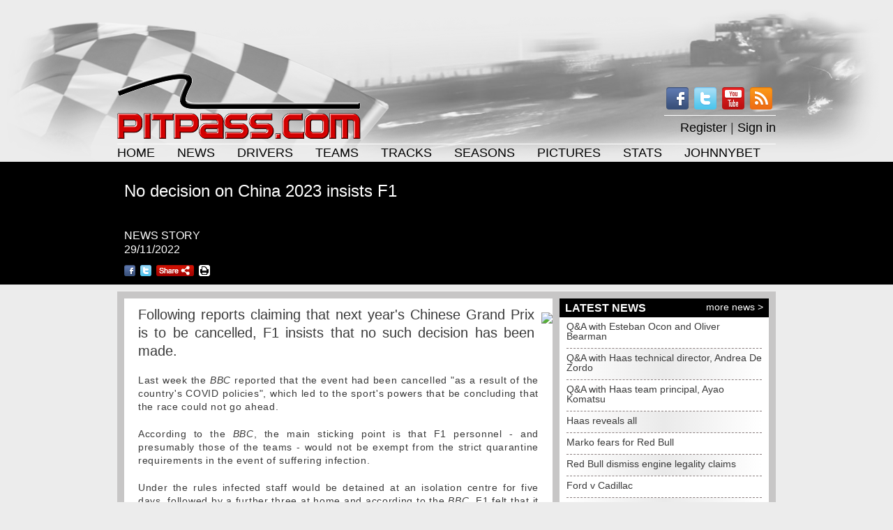

--- FILE ---
content_type: text/html; charset=iso-8859-1
request_url: https://www.pitpass.com/74253/No-decision-on-China-2023-insists-F1
body_size: 10618
content:
<!DOCTYPE HTML>
<html>
<head>
<meta http-equiv="Content-Type" content="text/html; charset=iso-8859-1">
<title>No decision on China 2023 insists F1 - Pitpass.com</title>
<meta name="description" content="Following reports claiming that next year's Chinese Grand Prix is to be cancelled, F1 insists that no such decision has been made. - Pitpass.com">
<meta name="keywords" content="F1 News FIA Formula 1 World Championship Grand Prix Motorsport Motor Racing Ferrari McLaren Red Bull Mercedes Renault Sauber Force India Torro Rosso Haas Manor Schumacher Hamilton Verstappen Vettel Ricciardo Alonso Bottas Raikkonen Perez Ecclestone">

<link rel="alternate" type="application/rss+xml" title="Pitpass News Feed" href="/fes_php/fes_usr_sit_newsfeed.php?fes_prepend_aty_sht_name=1"/>
<script src="/fes_include/fes_gen_functions.js"></script>
<script src="/site_include/fes_pitpass_functions.js"></script>
<script src="/fes_include/jquery-latest.min.js"></script>
<script src="/fes_include/jquery-coconut-countdown.js"></script>
<script src="/fes_include/jquery-easytabs.js"></script>
<script src="/fes_include/jquery-mousewheel.js"></script>
<script src="/fes_include/jquery-carousel-1.1.js"></script>
<script src="/fes_include/jquery-custom-radio-checkbox.js"></script>
<script src="/fes_include/jquery-easing-1.3.js"></script>
<script src="/fes_include/jquery-royalslider.min.js"></script>
<script src="/fes_include/jquery-bpopup.min.js"></script>
<script src="/fes_include/jquery-dd.js"></script>
<script src="/fes_include/jquery-inputlabel.js"></script>
<script src="/fes_include/jquery-jcarousellite_1.0.1c4.js"></script>
<script src="/fes_include/slimbox2.js"></script>
<link rel="stylesheet" href="/site_style/std_style.css" type="text/css">
<link rel="stylesheet" href="/site_style/std_style_coconut_countdown.css" type="text/css">
<link rel="stylesheet" href="/site_style/std_style_carousel.css" type="text/css">
<link rel="stylesheet" href="/site_style/std_style_royalslider.css">
<!-- <link rel="stylesheet" href="/site_style/std_style_jqmodal.css"> -->
<link rel="stylesheet" href="/site_style/std_style_dd.css">
<link rel="stylesheet" href="/fes_style/slimbox2.css">
<meta property="og:url" content="http://www.pitpass.com/74253/No-decision-on-China-2023-insists-F1" />
<meta property="og:site_name" content="Pitpass" />
<meta property="og:type" content="article" />
<meta property="og:title" content="No decision on China 2023 insists F1" />
<meta property="og:description" content="Following reports claiming that next year's Chinese Grand Prix is to be cancelled, F1 insists that no such decision has been made." />
<meta property="og:updated_time" content="2022-11-29T22:47:35+00:00" />
<meta property="article:published_time" content="2022-11-29T04:46:00+00:00" />
<meta property="article:modified_time" content="2022-11-29T22:47:35+00:00" />
<meta property="article:section" content="Formula 1 News" />
<meta property="article:tag" content="2023" />
<meta property="article:tag" content="calendar" />
<meta property="article:tag" content="china" />
<meta property="article:tag" content="coronavirus" />
<meta property="article:tag" content="f1" />
<meta property="og:image" content="http://www.pitpass.com/images/races/800/2019chinafriday01.jpg" />

<meta name="twitter:card" content="summary">
<meta name="twitter:site" content="@pitpassdotcom">
<meta name="twitter:creator" content="@pitpassdotcom">
<meta name="twitter:title" content="No decision on China 2023 insists F1">
<meta name="twitter:description" content="Following reports claiming that next year's Chinese Grand Prix is to be cancelled, F1 insists that no such decision has been made.">
<meta name="twitter:image" content="http://www.pitpass.com/images/races/800/2019chinafriday01.jpg" />



<script type="text/javascript">
    $(document).ready( function()
    {
        $(".formattedradioerror").dgStyle();
        $(".formattedradio").dgStyle();
        $(".formattedcheckbox").dgStyle();
        $(".formattedcheckboxerror").dgStyle();

    });
    function fncOpenBPopupShare()
    {
        $('#ppsharepopup').bPopup({
            zIndex: 2000,
            modalClose: true,
            modalColor: '#000000',
            opacity: 0.5
        });
    }

    function fncCloseBPopupShare()
    {
        $('#ppsharepopup').bPopup().close();

    }


</script>

<script src="https://cmp.uniconsent.com/v2/stub.min.js"></script>
<script async src="https://cmp.uniconsent.com/v2/7630b06430/cmp.js"></script>
<script type="text/javascript">
   window.googletag = window.googletag || {};
   window.googletag.cmd = window.googletag.cmd || [];
   window.googletag.cmd.push(function () {
       window.googletag.pubads().enableAsyncRendering();
       window.googletag.pubads().disableInitialLoad();
   });
   (adsbygoogle = window.adsbygoogle || []).pauseAdRequests = 1;
</script>

<script>
   __tcfapi("addEventListener", 2, function(tcData, success) {
       if (success && tcData.unicLoad  === true) {
           if(!window._initAds) {
               window._initAds = true;
            /* 2025-02-27 removed advant ads
            var script = document.createElement('script');
            script.async = true;
            script.src = '//cdn.taboola.com/libtrc/advant-pitpass/loader.js';
            document.head.appendChild(script);
            */
            var script = document.createElement('script');
               script.async = true;
               script.src = '//pagead2.googlesyndication.com/pagead/js/adsbygoogle.js';
               document.head.appendChild(script);
                   var script = document.createElement('script');
               script.async = true;
               script.src = '//dsh7ky7308k4b.cloudfront.net/publishers/pitpasscom.min.js';
               document.head.appendChild(script);

                   var script = document.createElement('script');
               script.async = true;
               script.src = '//btloader.com/tag?o=5184339635601408&upapi=true';
               document.head.appendChild(script);

           }
       }
   });
</script>

</head>
<body onload='fncPPSetDivHeights("articlecontent","articlelatestimages","genlatestimagescontent","articlerelatedarticles","articlelatestnews","articlead300x250r");'>
<!-- Start of header -->
    <div id="mainheadercontainer">
        <div id="mainheaderbanner" style="text-align: center">
<script async src="//pagead2.googlesyndication.com/pagead/js/adsbygoogle.js"></script>
<!-- Google Leaderboard Display -->
<ins class="adsbygoogle"
     style="display:inline-block;width:728px;height:90px"
     data-ad-client="ca-pub-8861879975716657"
     data-ad-slot="1707030090"></ins>
<script>
(adsbygoogle = window.adsbygoogle || []).push({});
</script>
        </div>
        <div id="mainheaderdetails">
            <div id="mainheaderdetailsleft">
                <a href="/"><img src="/site_graphics/header_logo.png" width=350 height=97 alt="Site logo" title="Click here for the home page"></a>
            </div>
            <div id="mainheaderdetailsright">
                <div id="mainheaderdetailsicons">
                    <a href="/fes_php/fes_usr_sit_newsfeed.php?fes_prepend_aty_sht_name=1" target="_blank"><img src="/site_graphics/icon_rss.png" width=32 height=32></a>
                    <a href="http://www.youtube.com/user/pitpassf1" target="_blank"><img src="/site_graphics/icon_youtube.png" width=32 height=32></a>
                    <a href="http://twitter.com/pitpassdotcom" target="_blank"><img src="/site_graphics/icon_twitter.png" width=32 height=32></a>
                    <a href="http://www.facebook.com/pitpassdotcom" target="_blank"><img src="/site_graphics/icon_facebook.png" width=32 height=32></a>
                </div>
                <div id="mainheaderdetailsline">
                </div>
                <div id="mainheaderdetailsaccount">
<p><a href="/register">Register</a>&nbsp;|&nbsp;<a href="javascript:void(0);" onclick='document.frmFesUsrSitUserAccountLogIn.submit(); return false;'>Sign in</a></p>
<form name="frmFesUsrSitUserAccountLogIn" method="post" action="/sign-in">
    <input type="hidden" name="fes_originating_page" value="/74253/No-decision-on-China-2023-insists-F1">
</form>
                </div>
            </div>
        </div>
        <div id="mainheaderline">
        </div>
        <div id="mainheadermenu">
            <ul>

                <li>
                    <a href="/">Home</a>

                </li>

                <li class="vseparator">&nbsp;</li>


                <li>
                    <a href="/news">News</a>

                    <ul>



                        <li>
                            <p>Latest News</p>
                        </li>




                        <li>
                            <a href="/81929/QA-with-Esteban-Ocon-and-Oliver-Bearman">Q&amp;A with Esteban Ocon and Oliver Bearman</a>
                        </li>





                        <li>
                            <a href="/81928/QA-with-Haas-technical-director-Andrea-De-Zordo">Q&amp;A with Haas technical director, Andrea De Zordo</a>
                        </li>





                        <li>
                            <a href="/81927/QA-with-Haas-team-principal-Ayao-Komatsu">Q&amp;A with Haas team principal, Ayao Komatsu</a>
                        </li>





                        <li>
                            <a href="/81926/Haas-reveals-all">Haas reveals all</a>
                        </li>





                        <li>
                            <a href="/81925/Marko-fears-for-Red-Bull">Marko fears for Red Bull</a>
                        </li>





                        <li>
                            <a href="/81923/Red-Bull-dismiss-engine-legality-claims">Red Bull dismiss engine legality claims</a>
                        </li>





                        <li>
                            <a href="/81922/Ford-v-Cadillac">Ford v Cadillac</a>
                        </li>





                        <li>
                            <a href="/81921/Hamilton-to-get-new-race-engineer">Hamilton to get new race engineer</a>
                        </li>





                        <li>
                            <a href="/81920/Cadillac-hits-the-track">Cadillac hits the track</a>
                        </li>







                        <li class="hseparator"></li>



                        <li>
                            <a href="/news">More News</a>
                        </li>




                    </ul>

                </li>

                <li class="vseparator">&nbsp;</li>


                <li>
                    <a href="/drivers">Drivers</a>

                    <ul>



                        <li>
                            <p>Current Drivers</p>
                        </li>




                        <li>
                            <a href="/drivers/60/lando-norris">Lando Norris</a>
                        </li>





                        <li>
                            <a href="/drivers/46/max-verstappen">Max Verstappen</a>
                        </li>





                        <li>
                            <a href="/drivers/87/gabriel-bortoleto">Gabriel Bortoleto</a>
                        </li>





                        <li>
                            <a href="/drivers/86/isack-hadjar">Isack Hadjar</a>
                        </li>





                        <li>
                            <a href="/drivers/53/pierre-gasly">Pierre Gasly</a>
                        </li>





                        <li>
                            <a href="/drivers/13/sergio-perez">Sergio Perez</a>
                        </li>





                        <li>
                            <a href="/drivers/85/andrea-kimi-antonelli">Andrea Kimi Antonelli</a>
                        </li>





                        <li>
                            <a href="/drivers/1/fernando-alonso">Fernando Alonso</a>
                        </li>





                        <li>
                            <a href="/drivers/61/charles-leclerc">Charles Leclerc</a>
                        </li>





                        <li>
                            <a href="/drivers/57/lance-stroll">Lance Stroll</a>
                        </li>





                        <li>
                            <a href="/drivers/67/alexander-albon">Alexander Albon</a>
                        </li>





                        <li>
                            <a href="/drivers/10/nico-hulkenberg">Nico Hulkenberg</a>
                        </li>





                        <li>
                            <a href="/drivers/79/liam-lawson">Liam Lawson</a>
                        </li>





                        <li>
                            <a href="/drivers/54/esteban-ocon">Esteban Ocon</a>
                        </li>





                        <li>
                            <a href="/drivers/88/arvid-lindblad">Arvid Lindblad</a>
                        </li>





                        <li>
                            <a href="/drivers/84/franco-colapinto">Franco Colapinto</a>
                        </li>





                        <li>
                            <a href="/drivers/9/lewis-hamilton">Lewis Hamilton</a>
                        </li>





                        <li>
                            <a href="/drivers/47/carlos-sainz">Carlos Sainz</a>
                        </li>





                        <li>
                            <a href="/drivers/66/george-russell">George Russell</a>
                        </li>





                        <li>
                            <a href="/drivers/3/valtteri-bottas">Valtteri Bottas</a>
                        </li>





                        <li>
                            <a href="/drivers/77/oscar-piastri">Oscar Piastri</a>
                        </li>





                        <li>
                            <a href="/drivers/83/oliver-bearman">Oliver Bearman</a>
                        </li>







                        <li class="hseparator"></li>



                        <li>
                            <a href="/drivers/reserve">Test/Reserve Drivers</a>
                        </li>




                    </ul>

                </li>

                <li class="vseparator">&nbsp;</li>


                <li>
                    <a href="/teams">Teams</a>

                    <ul>



                        <li>
                            <p>Current Teams</p>
                        </li>




                        <li>
                            <a href="/teams/5/mclaren">McLaren Formula 1 Team</a>
                        </li>





                        <li>
                            <a href="/teams/7/mercedes">Mercedes-AMG Petronas Formula One Team</a>
                        </li>





                        <li>
                            <a href="/teams/8/red-bull">Oracle Red Bull Racing</a>
                        </li>





                        <li>
                            <a href="/teams/2/ferrari">Scuderia Ferrari HP</a>
                        </li>





                        <li>
                            <a href="/teams/11/williams">Atlassian Williams F1 Team</a>
                        </li>





                        <li>
                            <a href="/teams/16/racing-bulls">Visa Cash App Racing Bulls Formula One Team</a>
                        </li>





                        <li>
                            <a href="/teams/18/aston-martin">Aston Martin Aramco Formula F1 Team</a>
                        </li>





                        <li>
                            <a href="/teams/12/haas">TGR Haas F1 Team</a>
                        </li>





                        <li>
                            <a href="/teams/19/audi">Audi Revolut F1 Team</a>
                        </li>





                        <li>
                            <a href="/teams/17/alpine">BWT Alpine F1 Team</a>
                        </li>





                        <li>
                            <a href="/teams/20/cadillac">Cadillac Formula 1 Team</a>
                        </li>




                    </ul>

                </li>

                <li class="vseparator">&nbsp;</li>


                <li>
                    <a href="/circuits">Tracks</a>

                    <ul>



                        <li>
                            <p>Current Circuits</p>
                        </li>




                        <li>
                            <a href="/circuits/10/melbourne">Melbourne (Australia)</a>
                        </li>





                        <li>
                            <a href="/circuits/16/shanghai">Shanghai (China)</a>
                        </li>





                        <li>
                            <a href="/circuits/20/suzuka">Suzuka (Japan)</a>
                        </li>





                        <li>
                            <a href="/circuits/1/sakhir">Sakhir (Bahrain)</a>
                        </li>





                        <li>
                            <a href="/circuits/34/jeddah">Jeddah (Saudi Arabia)</a>
                        </li>





                        <li>
                            <a href="/circuits/36/miami">Miami (USA)</a>
                        </li>





                        <li>
                            <a href="/circuits/12/montreal">Montreal (Canada)</a>
                        </li>





                        <li>
                            <a href="/circuits/11/monaco">Monaco (Monaco)</a>
                        </li>





                        <li>
                            <a href="/circuits/2/barcelona">Barcelona (Spain)</a>
                        </li>





                        <li>
                            <a href="/circuits/25/red-bull-ring">Red Bull Ring (Austria)</a>
                        </li>





                        <li>
                            <a href="/circuits/17/silverstone">Silverstone (UK)</a>
                        </li>





                        <li>
                            <a href="/circuits/19/spa-francorchamps">Spa-Francorchamps (Belgium)</a>
                        </li>





                        <li>
                            <a href="/circuits/6/budapest">Budapest (Hungary)</a>
                        </li>





                        <li>
                            <a href="/circuits/30/zandvoort">Zandvoort (Netherlands)</a>
                        </li>





                        <li>
                            <a href="/circuits/13/monza">Monza (Italy)</a>
                        </li>





                        <li>
                            <a href="/circuits/38/madring">Madring (Spain)</a>
                        </li>





                        <li>
                            <a href="/circuits/27/baku">Baku (Azerbaijan)</a>
                        </li>





                        <li>
                            <a href="/circuits/18/singapore">Singapore (Singapore)</a>
                        </li>





                        <li>
                            <a href="/circuits/4/austin">Austin (USA)</a>
                        </li>





                        <li>
                            <a href="/circuits/26/mexico-city">Mexico City (Mexico)</a>
                        </li>





                        <li>
                            <a href="/circuits/7/interlagos">Interlagos (Brazil)</a>
                        </li>





                        <li>
                            <a href="/circuits/37/las-vegas">Las Vegas (USA)</a>
                        </li>





                        <li>
                            <a href="/circuits/35/losail">Losail (Qatar)</a>
                        </li>





                        <li>
                            <a href="/circuits/22/abu-dhabi">Abu Dhabi (UAE)</a>
                        </li>




                    </ul>

                </li>

                <li class="vseparator">&nbsp;</li>


                <li>
                    <a href="/src/seasons/2026/pitpass_2026_index.php">Seasons</a>

                </li>

                <li class="vseparator">&nbsp;</li>


                <li>
                    <a href="/galleries">Pictures</a>

                    <ul>



                        <li>
                            <p>Latest Galleries</p>
                        </li>




                        <li>
                            <a href="/gallery/2816/2026-livery-reveal---haas">2026 Livery Reveal - Haas</a>
                        </li>





                        <li>
                            <a href="/gallery/2815/2026-livery-reveal---racing-bulls">2026 Livery Reveal - Racing Bulls</a>
                        </li>





                        <li>
                            <a href="/gallery/2814/2026-livery-reveal---red-bull">2026 Livery Reveal - Red Bull</a>
                        </li>





                        <li>
                            <a href="/gallery/2812/2025-abu-dhabi-post-season-test-9-dec">2025 Abu Dhabi Post-Season Test 9 Dec</a>
                        </li>





                        <li>
                            <a href="/gallery/2811/2025-abu-dhabi-gp">2025 Abu Dhabi GP</a>
                        </li>





                        <li>
                            <a href="/gallery/2810/2025-abu-dhabi-saturday">2025 Abu Dhabi Saturday</a>
                        </li>





                        <li>
                            <a href="/gallery/2809/2025-abu-dhabi-practice">2025 Abu Dhabi Practice</a>
                        </li>





                        <li>
                            <a href="/gallery/2808/2025-qatar-gp">2025 Qatar GP</a>
                        </li>





                        <li>
                            <a href="/gallery/2807/2025-qatar-saturday">2025 Qatar Saturday</a>
                        </li>





                        <li>
                            <a href="/gallery/2806/2025-qatar-practice">2025 Qatar Practice</a>
                        </li>







                        <li class="hseparator"></li>




                        <li>
                            <p>Gallery Categories</p>
                        </li>




                        <li>
                            <a href="/galleries/53/2026-season">2026 Season</a>
                        </li>





                        <li>
                            <a href="/galleries/13/f1-testing">F1 Testing</a>
                        </li>





                        <li>
                            <a href="/galleries/52/2025-season">2025 Season</a>
                        </li>







                        <li class="hseparator"></li>



                        <li>
                            <a href="/galleries">All galleries</a>
                        </li>




                    </ul>

                </li>

                <li class="vseparator">&nbsp;</li>


                <li>
                    <a href="/src/statistics/pitpass_statistics_index.php">Stats</a>

                </li>

                <li class="vseparator">&nbsp;</li>


                <li>
                    <a href="https://sv.johnnybet.com/">JOHNNYBET</a>

                </li>


            </ul>
        </div>
    </div>
<!-- End of header -->
    <div id="genpagetitlecontainer">
        <div id="genpagetitle"  style="background-image: url(/images/races/700x260/2019chinasunday02@@fes_width%5E474@@fes_height%5E176@@fes_crop%5E1@@fes_overlay%5E474x176_image_overlay.png.jpg); background-repeat: no-repeat; background-position: top right;">
            <h1>No decision on China 2023 insists F1</h1>
            <p>NEWS STORY<br>29/11/2022</p>

            <ul class="gensharelinks">
                <li><a title="Post this to Facebook" href="https://www.facebook.com/sharer/sharer.php?u=http%3A%2F%2Fwww.pitpass.com%2F74253%2FNo-decision-on-China-2023-insists-F1&title=No%20decision%20on%20China%202023%20insists%20F1%20-%20Pitpass.com&quote=No%20decision%20on%20China%202023%20insists%20F1%20-%20Pitpass.com" target="_blank"><img src="/site_graphics/icon_small_facebook.png" width=16 height=16></a></li>
                <li><a title="Post this to Twitter" href="https://twitter.com/intent/tweet?text=No%20decision%20on%20China%202023%20insists%20F1%20-%20Pitpass.com&url=http%3A%2F%2Fwww.pitpass.com%2F74253%2FNo-decision-on-China-2023-insists-F1" target="_blank"><img src="/site_graphics/icon_small_twitter.png" width=16 height=16></a></li>
                <li><a href="javascript:void(0)" onclick='fncOpenBPopupShare(); return true;'><img src="/site_graphics/icon_small_share.png" width=54 height=16></a></li>
                <li><a href="/public/print_article.php?fes_art_id=74253"><img src="/site_graphics/icon_small_print.png" width=16 height=16></a></li>
            </ul>

        </div>
    </div>
    <div id="pagedetailcontainer">
        <div id="articlecontent">

<div class="KonaBody">
<p><a href="../images/races/800/2019chinafriday01.jpg" rel="lightbox['articleimages']"><img class="rightimage" src="../images/races/800/2019chinafriday01@@fes_width&5E250@@fes_height%5E166.jpg"></a>Following reports claiming that next year's Chinese Grand Prix is to be cancelled, F1 insists that no such decision has been made.</p><p>Last week the <i>BBC</i> reported that the event had been cancelled &quot;as a result of the country's COVID policies&quot;, which led to the sport's powers that be concluding that the race could not go ahead.</p><p>According to the <i>BBC</i>, the main sticking point is that F1 personnel - and presumably those of the teams - would not be exempt from the strict quarantine requirements in the event of suffering infection.</p><p>Under the rules infected staff would be detained at an isolation centre for five days, followed by a further three at home and according to the <i>BBC</i>, F1 felt that it cannot &quot;ask teams to go to the country with the risk that staff could be detained for days if they caught coronavirus&quot;.</p>

<div id="sw-ad"></div><p>However, a spokesperson for F1 insists that no such decision has been taken, telling France's AFP: &ldquo;China has been included in the 2023 calendar and, until we announce otherwise, this remains the case.&rdquo;</p><p>China last hosted a round of the world championship in 2019, when it hosted the 1,000th round of the world championship, and should it be removed and F1 unable to replace it the 2023 schedule would still remain the busiest in the history of the sport.</p><p>In recent days, China has witnessed protests in Shanghai, Beijing and, ironically, Wuhan, over the country's strict COVID restrictions which have seen some citizens suspected of being infected under lockdown in their homes for months while others are held in mass 'isolation centres'.</p><p>Indeed, the growing civil unrest in the country alone appears to be as big a threat to the race as the virus.</p>

<!-- Google Test Start -->
<!-- <script async src="https://pagead2.googlesyndication.com/pagead/js/adsbygoogle.js"></script>
<ins class="adsbygoogle"
     style="display:block"
     data-ad-format="autorelaxed"
     data-ad-client="ca-pub-8861879975716657"
     data-ad-slot="7274691534"></ins>
<script>
     (adsbygoogle = window.adsbygoogle || []).push({});
</script> -->
<!-- Google Test End  -->



<!-- Taboola slot Retired 2025-02
<div id="rcjsload_599ae3"></div>
-->
<!-- TAGNAME: News -->
<!-- REtired 2025-10-01
<div id='pitpasscom48498'>
</div>
-->

<!-- pitpass.com_Outstream_Native: Begin --> <!-- Retired 2020-09
<div class="adsbyvli" data-ad-slot="vi_668722060"></div>
<script> (vitag.Init = window.vitag.Init || []).push(function () { viAPItag.OutstreamInline("vi_668722060"); }); </script>
<!-- pitpass.com_Outstream_Native End -->

<!-- Taboola slot Retired 2025-02
<!-- Note: Two sections below relate to Taboola Box ads
<script type="text/javascript">
  window._taboola = window._taboola || [];
  _taboola.push({article:'auto'});
  !function (e, f, u, i) {
    if (!document.getElementById(i)){
      e.async = 1;
      e.src = u;
      e.id = i;
      f.parentNode.insertBefore(e, f);
    }
  };
</script>

<div id="taboola-below-article-thumbnails"></div>
<script type="text/javascript">
  window._taboola = window._taboola || [];
  _taboola.push({
    mode: 'thumbnails-a',
    container: 'taboola-below-article-thumbnails',
    placement: 'Below Article Thumbnails',
    target_type: 'mix'
  });
</script>
-->

</div>
        </div>
        <div id="articlelatestnews">
            <div class="sectionheading">
                <span class="leftheading"><h1>LATEST NEWS</h1></span><span class="rightheading"><p><a href="/news">more news ></a></p></span>
            </div>
            <ul class="genlatestnews">

                <li class="genlatestnewsstory">
                    <p><a href="/81929/QA-with-Esteban-Ocon-and-Oliver-Bearman">Q&amp;A with Esteban Ocon and Oliver Bearman</a></p>
                </li>

                <li class="divider"></li>


                <li class="genlatestnewsstory shaded">
                    <p><a href="/81928/QA-with-Haas-technical-director-Andrea-De-Zordo">Q&amp;A with Haas technical director, Andrea De Zordo</a></p>
                </li>

                <li class="divider"></li>


                <li class="genlatestnewsstory">
                    <p><a href="/81927/QA-with-Haas-team-principal-Ayao-Komatsu">Q&amp;A with Haas team principal, Ayao Komatsu</a></p>
                </li>

                <li class="divider"></li>


                <li class="genlatestnewsstory shaded">
                    <p><a href="/81926/Haas-reveals-all">Haas reveals all</a></p>
                </li>

                <li class="divider"></li>


                <li class="genlatestnewsstory">
                    <p><a href="/81925/Marko-fears-for-Red-Bull">Marko fears for Red Bull</a></p>
                </li>

                <li class="divider"></li>


                <li class="genlatestnewsstory shaded">
                    <p><a href="/81923/Red-Bull-dismiss-engine-legality-claims">Red Bull dismiss engine legality claims</a></p>
                </li>

                <li class="divider"></li>


                <li class="genlatestnewsstory">
                    <p><a href="/81922/Ford-v-Cadillac">Ford v Cadillac</a></p>
                </li>

                <li class="divider"></li>


                <li class="genlatestnewsstory shaded">
                    <p><a href="/81921/Hamilton-to-get-new-race-engineer">Hamilton to get new race engineer</a></p>
                </li>

                <li class="divider"></li>


                <li class="genlatestnewsstory">
                    <p><a href="/81920/Cadillac-hits-the-track">Cadillac hits the track</a></p>
                </li>

                <li class="divider"></li>


                <li class="genlatestnewsstory shaded">
                    <p><a href="/81919/Williams-announces-Luke-Browning-as-reserve-driver">Williams announces Luke Browning as reserve driver</a></p>
                </li>


            </ul>
        </div>
        <div class="adcontainer300x250r" id="articlead300x250r2">
<script async src="https://pagead2.googlesyndication.com/pagead/js/adsbygoogle.js?client=ca-pub-8861879975716657"
     crossorigin="anonymous"></script>
<!-- Google 300 -->
<ins class="adsbygoogle"
     style="display:inline-block;width:300px;height:250px"
     data-ad-client="ca-pub-8861879975716657"
     data-ad-slot="1846630898"></ins>
<script>
     (adsbygoogle = window.adsbygoogle || []).push({});
</script>
        </div>
        <div class="adcontainer300x250r" id="articlead300x250r">
<script async src="https://pagead2.googlesyndication.com/pagead/js/adsbygoogle.js?client=ca-pub-8861879975716657"
     crossorigin="anonymous"></script>
<!-- Google 300 -->
<ins class="adsbygoogle"
     style="display:inline-block;width:300px;height:250px"
     data-ad-client="ca-pub-8861879975716657"
     data-ad-slot="1846630898"></ins>
<script>
     (adsbygoogle = window.adsbygoogle || []).push({});
</script>
        </div>
        <div id="articlerelatedarticles">
            <div class="sectionheading">
                <h1>RELATED ARTICLES</h1>
            </div>
            <ul class="genrelateditems">


                <li class="genrelateditemsarticle">
                    <p><a href="/74251/Qatar-among-2023-Sprint-events">Qatar among 2023 Sprint events</a></p>
                </li>

                <li class="divider"></li>


                <li class="genrelateditemsarticle shaded">
                    <p><a href="/74245/US-F1-viewing-figures-up-by-28-in-2022">US F1 viewing figures up by 28% in 2022</a></p>
                </li>

                <li class="divider"></li>


                <li class="genrelateditemsarticle">
                    <p><a href="/74235/Williams-confirms-Sargeant-for-2023">Williams confirms Sargeant for 2023</a></p>
                </li>

                <li class="divider"></li>


                <li class="genrelateditemsarticle shaded">
                    <p><a href="/74233/Red-Bull-return-highly-likely-admits-Ricciardo">Red Bull return &quot;highly likely&quot; admits Ricciardo</a></p>
                </li>

                <li class="divider"></li>


                <li class="genrelateditemsarticle">
                    <p><a href="/74215/Sargeant-secures-super-licence">Sargeant secures super licence</a></p>
                </li>

                <li class="divider"></li>


                <li class="genrelateditemsarticle shaded">
                    <p><a href="/74196/Wolff-keen-to-recruit-Schumacher">Wolff keen to recruit Schumacher</a></p>
                </li>

                <li class="divider"></li>


                <li class="genrelateditemsarticle">
                    <p><a href="/74195/Horner-clarifies-Ricciardo-role">Horner clarifies Ricciardo role</a></p>
                </li>

                <li class="divider"></li>


                <li class="genrelateditemsarticle shaded">
                    <p><a href="/74208/Abu-Dhabi-GP-FIA-Team-Representatives-Press-Conference">Abu Dhabi GP: FIA Team Representatives Press Conference</a></p>
                </li>

                <li class="divider"></li>


                <li class="genrelateditemsarticle">
                    <p><a href="/74179/F1-Commission-meeting-statement">F1 Commission meeting statement</a></p>
                </li>

                <li class="divider"></li>


                <li class="genrelateditemsarticle shaded">
                    <p><a href="/74178/F1-confirms-new-all-female-race-series">F1 confirms new all-female race series</a></p>
                </li>




        </div>
        <div id="articlelatestimages">
            <div class="sectionheading">
                <span class="leftheading"><h1>LATEST IMAGES</h1></span><span class="rightheading"><p><a href="/galleries">galleries ></a></p></span>
            </div>
            <div id="genlatestimagescontent">
                <ul>

                    <li><a href="/gallery/2816/2026-Livery-Reveal-Haas/"><img src="/images/galleries/2026liveryrevealhaas/2026liveryrevealhaas_s001@@fes_width%5E133@@fes_height%5E88.jpg" width=135 height=90 alt="Pitpass.com latest F1/Formula 1 images"></a></li>

                    <li><a href="/gallery/2816/2026-Livery-Reveal-Haas/"><img src="/images/galleries/2026liveryrevealhaas/2026liveryrevealhaas_s002@@fes_width%5E133@@fes_height%5E88.jpg" width=135 height=90 alt="Pitpass.com latest F1/Formula 1 images"></a></li>

                    <li><a href="/gallery/2816/2026-Livery-Reveal-Haas/"><img src="/images/galleries/2026liveryrevealhaas/2026liveryrevealhaas_s003@@fes_width%5E133@@fes_height%5E88.jpg" width=135 height=90 alt="Pitpass.com latest F1/Formula 1 images"></a></li>

                    <li><a href="/gallery/2816/2026-Livery-Reveal-Haas/"><img src="/images/galleries/2026liveryrevealhaas/2026liveryrevealhaas_s004@@fes_width%5E133@@fes_height%5E88.jpg" width=135 height=90 alt="Pitpass.com latest F1/Formula 1 images"></a></li>

                    <li><a href="/gallery/2816/2026-Livery-Reveal-Haas/"><img src="/images/galleries/2026liveryrevealhaas/2026liveryrevealhaas_s005@@fes_width%5E133@@fes_height%5E88.jpg" width=135 height=90 alt="Pitpass.com latest F1/Formula 1 images"></a></li>

                    <li><a href="/gallery/2816/2026-Livery-Reveal-Haas/"><img src="/images/galleries/2026liveryrevealhaas/2026liveryrevealhaas_s006@@fes_width%5E133@@fes_height%5E88.jpg" width=135 height=90 alt="Pitpass.com latest F1/Formula 1 images"></a></li>

                    <li><a href="/gallery/2816/2026-Livery-Reveal-Haas/"><img src="/images/galleries/2026liveryrevealhaas/2026liveryrevealhaas_s007@@fes_width%5E133@@fes_height%5E88.jpg" width=135 height=90 alt="Pitpass.com latest F1/Formula 1 images"></a></li>

                    <li><a href="/gallery/2815/2026-Livery-Reveal-Racing-Bulls/"><img src="/images/galleries/2026liveryrevealracingbulls/2026liveryrevealracingbulls_s001@@fes_width%5E133@@fes_height%5E88.jpg" width=135 height=90 alt="Pitpass.com latest F1/Formula 1 images"></a></li>

                    <li><a href="/gallery/2815/2026-Livery-Reveal-Racing-Bulls/"><img src="/images/galleries/2026liveryrevealracingbulls/2026liveryrevealracingbulls_s002@@fes_width%5E133@@fes_height%5E88.jpg" width=135 height=90 alt="Pitpass.com latest F1/Formula 1 images"></a></li>

                    <li><a href="/gallery/2815/2026-Livery-Reveal-Racing-Bulls/"><img src="/images/galleries/2026liveryrevealracingbulls/2026liveryrevealracingbulls_s003@@fes_width%5E133@@fes_height%5E88.jpg" width=135 height=90 alt="Pitpass.com latest F1/Formula 1 images"></a></li>

                    <li><a href="/gallery/2815/2026-Livery-Reveal-Racing-Bulls/"><img src="/images/galleries/2026liveryrevealracingbulls/2026liveryrevealracingbulls_s004@@fes_width%5E133@@fes_height%5E88.jpg" width=135 height=90 alt="Pitpass.com latest F1/Formula 1 images"></a></li>

                    <li><a href="/gallery/2815/2026-Livery-Reveal-Racing-Bulls/"><img src="/images/galleries/2026liveryrevealracingbulls/2026liveryrevealracingbulls_s005@@fes_width%5E133@@fes_height%5E88.jpg" width=135 height=90 alt="Pitpass.com latest F1/Formula 1 images"></a></li>

                    <li><a href="/gallery/2815/2026-Livery-Reveal-Racing-Bulls/"><img src="/images/galleries/2026liveryrevealracingbulls/2026liveryrevealracingbulls_s006@@fes_width%5E133@@fes_height%5E88.jpg" width=135 height=90 alt="Pitpass.com latest F1/Formula 1 images"></a></li>

                    <li><a href="/gallery/2815/2026-Livery-Reveal-Racing-Bulls/"><img src="/images/galleries/2026liveryrevealracingbulls/2026liveryrevealracingbulls_s007@@fes_width%5E133@@fes_height%5E88.jpg" width=135 height=90 alt="Pitpass.com latest F1/Formula 1 images"></a></li>

                    <li><a href="/gallery/2815/2026-Livery-Reveal-Racing-Bulls/"><img src="/images/galleries/2026liveryrevealracingbulls/2026liveryrevealracingbulls_s008@@fes_width%5E133@@fes_height%5E88.jpg" width=135 height=90 alt="Pitpass.com latest F1/Formula 1 images"></a></li>

                    <li><a href="/gallery/2815/2026-Livery-Reveal-Racing-Bulls/"><img src="/images/galleries/2026liveryrevealracingbulls/2026liveryrevealracingbulls_s011@@fes_width%5E133@@fes_height%5E88.jpg" width=135 height=90 alt="Pitpass.com latest F1/Formula 1 images"></a></li>

                    <li><a href="/gallery/2815/2026-Livery-Reveal-Racing-Bulls/"><img src="/images/galleries/2026liveryrevealracingbulls/2026liveryrevealracingbulls_s012@@fes_width%5E133@@fes_height%5E88.jpg" width=135 height=90 alt="Pitpass.com latest F1/Formula 1 images"></a></li>

                    <li><a href="/gallery/2814/2026-Livery-Reveal-Red-Bull/"><img src="/images/galleries/2026liveryrevealredbull/2026liveryrevealredbull_s001@@fes_width%5E133@@fes_height%5E88.jpg" width=135 height=90 alt="Pitpass.com latest F1/Formula 1 images"></a></li>

                    <li><a href="/gallery/2814/2026-Livery-Reveal-Red-Bull/"><img src="/images/galleries/2026liveryrevealredbull/2026liveryrevealredbull_s002@@fes_width%5E133@@fes_height%5E88.jpg" width=135 height=90 alt="Pitpass.com latest F1/Formula 1 images"></a></li>

                    <li><a href="/gallery/2814/2026-Livery-Reveal-Red-Bull/"><img src="/images/galleries/2026liveryrevealredbull/2026liveryrevealredbull_s003@@fes_width%5E133@@fes_height%5E88.jpg" width=135 height=90 alt="Pitpass.com latest F1/Formula 1 images"></a></li>

                </ul>
            </div>

            <div id="articlelatestimageslink">
                <p><a href="/galleries">Click to go to the main galleries section</a></p>
            </div>
        </div>

        <div id="articlepostcomment">
            <div class="sectionheading">
                <h1>POST A COMMENT</h1>
            </div>
            <div class="articlepostcommentlabel1">
                <a class="navbutton" href="javascript:void(0);" onclick='document.frmFesUsrSitUserAccountLogIn.submit(); return false;'>
                    <div class="navbutton navbuttonleft" style="width: 110px; margin: 15px 0 15px 15px;">
                        <p>sign in</p>
                    </div>
                </a>
            </div>
            <div class="articlepostcommentlabel2">
                <p>or <a href="/public/register.php">Register</a> for a Pitpass ID to have your say</p>
            </div>
            <div class="articlepostcommentlabel3">
                <p>Please note that all posts are reactively moderated and must adhere to the site's posting rules and etiquette.</p>
            </div>
            <div class="articlepostcommentlabel3">
                <h2>Post your comment</h2>
            </div>
            <div class="articlepostcommentvalue1">
                <textarea class="readonly" style="width: 800px; height: 100px;" onfocus="this.blur()" readonly="readonly">Sign in or register for a Pitpass ID to leave a comment here!</textarea>
            </div>
            <div class="articlepostcommentlabel3">
                <div class="navbuttondisabled navbuttondisabledright" style="width: 150px; margin: 10px 15px 15px 0;">
                    <p>post comment</p>
                </div>
            </div>
        </div>


        <div id="articlereaderscomments">
            <div class="sectionheading">
                <span class="leftheading"><h1>READERS COMMENTS</h1></span><span class="rightheading"><p>&nbsp;</p></span>
            </div>



            <form name="frmFesUsrSitArticleCommentsDetails" method="post" action="">
<div class="KonaBody">

            <div class="articlereaderscomment shaded">
                <p class="author">1. Posted by The Canadian, 30/11/2022 15:30</p>
                <p class="comment">"So the whole &quot;Uyghurs begin persecuted&quot; thing gets overlooked as well? Oh right, i forgot. Nations with deep pockets get their Human Rights issued overlooked when it comes to F1..."</p>
                <p class="postdata"><span class="lefttext">Rating: <span class="neutral">Neutral (0)</span>&nbsp;&nbsp;&nbsp;&nbsp;&nbsp;Rate comment: <a class="positive" href="javascript:void(0)"  onclick='document.frmFesUsrSitUserAccountLogIn.submit(); return false;'>Positive</a> | <a class="negative" href="javascript:void(0)" onclick='document.frmFesUsrSitUserAccountLogIn.submit(); return false;'>Negative</a></span><span class="righttext"><a href="javascript:void(0)" onclick='document.frmFesUsrSitArticleCommentsDetails.action="/public/report-comment.php"; document.frmFesUsrSitArticleCommentsDetails.fes_rcs_id.value="35010"; document.frmFesUsrSitArticleCommentsDetails.submit(); return false;'>Report this comment</a></span></p>
            </div>

            <div class="articlereaderscomment">
                <p class="author">2. Posted by Defiant, 28/11/2022 18:18</p>
                <p class="comment">"Hypocrisy at its finest."</p>
                <p class="postdata"><span class="lefttext">Rating: <span class="neutral">Neutral (0)</span>&nbsp;&nbsp;&nbsp;&nbsp;&nbsp;Rate comment: <a class="positive" href="javascript:void(0)"  onclick='document.frmFesUsrSitUserAccountLogIn.submit(); return false;'>Positive</a> | <a class="negative" href="javascript:void(0)" onclick='document.frmFesUsrSitUserAccountLogIn.submit(); return false;'>Negative</a></span><span class="righttext"><a href="javascript:void(0)" onclick='document.frmFesUsrSitArticleCommentsDetails.action="/public/report-comment.php"; document.frmFesUsrSitArticleCommentsDetails.fes_rcs_id.value="34986"; document.frmFesUsrSitArticleCommentsDetails.submit(); return false;'>Report this comment</a></span></p>
            </div>

            <div class="articlereaderscomment shaded">
                <p class="author">3. Posted by Chester, 28/11/2022 14:48</p>
                <p class="comment">"A second Aussie or a first New Zealand race beats the heck out of going to China.  Hope China race never comes back."</p>
                <p class="postdata"><span class="lefttext">Rating: <span class="positive">Positive (2)</span>&nbsp;&nbsp;&nbsp;&nbsp;&nbsp;Rate comment: <a class="positive" href="javascript:void(0)"  onclick='document.frmFesUsrSitUserAccountLogIn.submit(); return false;'>Positive</a> | <a class="negative" href="javascript:void(0)" onclick='document.frmFesUsrSitUserAccountLogIn.submit(); return false;'>Negative</a></span><span class="righttext"><a href="javascript:void(0)" onclick='document.frmFesUsrSitArticleCommentsDetails.action="/public/report-comment.php"; document.frmFesUsrSitArticleCommentsDetails.fes_rcs_id.value="34983"; document.frmFesUsrSitArticleCommentsDetails.submit(); return false;'>Report this comment</a></span></p>
            </div>

            <div class="articlereaderscomment">
                <p class="author">4. Posted by kenji, 28/11/2022 12:34</p>
                <p class="comment">"I fully endorse your suggestions Max..renew a great Tasman Series for the off season. <br>sounds excellent to me."</p>
                <p class="postdata"><span class="lefttext">Rating: <span class="neutral">Neutral (0)</span>&nbsp;&nbsp;&nbsp;&nbsp;&nbsp;Rate comment: <a class="positive" href="javascript:void(0)"  onclick='document.frmFesUsrSitUserAccountLogIn.submit(); return false;'>Positive</a> | <a class="negative" href="javascript:void(0)" onclick='document.frmFesUsrSitUserAccountLogIn.submit(); return false;'>Negative</a></span><span class="righttext"><a href="javascript:void(0)" onclick='document.frmFesUsrSitArticleCommentsDetails.action="/public/report-comment.php"; document.frmFesUsrSitArticleCommentsDetails.fes_rcs_id.value="34981"; document.frmFesUsrSitArticleCommentsDetails.submit(); return false;'>Report this comment</a></span></p>
            </div>

            <div class="articlereaderscomment shaded">
                <p class="author">5. Posted by Motorsport-fan, 28/11/2022 11:25</p>
                <p class="comment">"Not biased are you Max, great idea though."</p>
                <p class="postdata"><span class="lefttext">Rating: <span class="neutral">Neutral (0)</span>&nbsp;&nbsp;&nbsp;&nbsp;&nbsp;Rate comment: <a class="positive" href="javascript:void(0)"  onclick='document.frmFesUsrSitUserAccountLogIn.submit(); return false;'>Positive</a> | <a class="negative" href="javascript:void(0)" onclick='document.frmFesUsrSitUserAccountLogIn.submit(); return false;'>Negative</a></span><span class="righttext"><a href="javascript:void(0)" onclick='document.frmFesUsrSitArticleCommentsDetails.action="/public/report-comment.php"; document.frmFesUsrSitArticleCommentsDetails.fes_rcs_id.value="34980"; document.frmFesUsrSitArticleCommentsDetails.submit(); return false;'>Report this comment</a></span></p>
            </div>

            <div class="articlereaderscomment">
                <p class="author">6. Posted by Max Noble, 28/11/2022 9:33</p>
                <p class="comment">"LEt&rsquo;s get Philip Island up to F1 standards, and have two immediate Aussie Races. Then let&rsquo;s have a new GP circuit just outside Hobart, and combine a GP weekend with the start/end of Targa Tassie. Then lets get serious about a New Zealand GP&hellip; :-) A sweet little quadruple header&hellip;"</p>
                <p class="postdata"><span class="lefttext">Rating: <span class="positive">Positive (2)</span>&nbsp;&nbsp;&nbsp;&nbsp;&nbsp;Rate comment: <a class="positive" href="javascript:void(0)"  onclick='document.frmFesUsrSitUserAccountLogIn.submit(); return false;'>Positive</a> | <a class="negative" href="javascript:void(0)" onclick='document.frmFesUsrSitUserAccountLogIn.submit(); return false;'>Negative</a></span><span class="righttext"><a href="javascript:void(0)" onclick='document.frmFesUsrSitArticleCommentsDetails.action="/public/report-comment.php"; document.frmFesUsrSitArticleCommentsDetails.fes_rcs_id.value="34979"; document.frmFesUsrSitArticleCommentsDetails.submit(); return false;'>Report this comment</a></span></p>
            </div>


</div>
                <input type="hidden" name="fes_action" value="">
                <input type="hidden" name="fes_rcs_comment_rating" value="">
                <input type="hidden" name="fes_rcs_id" value="">
                <input type="hidden" name="fes_page" value="1">
                <input type="hidden" name="fes_comments_page" value="1">
            </form>


        </div>

        <div class="clearfloats"></div>
    </div>

<div id="ppsharepopup"">
    <h1>Share this page</h1>
    <ul>
<!--
        <li class="divider"></li>
        <li class="shaded">
            <a class="sharemouseover" title="Post this to Delicious" href="http://del.icio.us/post?url=<!--FES_SHARE_LINK-- >&title=<!--FES_SHARE_TITLE-- >" target="_blank" style="background-image: url(/site_graphics/icon_mo_delicious.png);"></a><p><a title="Post this to Delicious" href="http://del.icio.us/post?url=<!--FES_SHARE_LINK-- >&title=<!--FES_SHARE_TITLE-- >" target="_blank">Delicious</a></p>
        </li>
-->
        <li class="divider"></li>
        <li class="shaded">
            <a class="sharemouseover" title="Post this to Digg" href="http://digg.com/submit?url=http%3A%2F%2Fwww.pitpass.com%2F74253%2FNo-decision-on-China-2023-insists-F1&title=No%20decision%20on%20China%202023%20insists%20F1%20-%20Pitpass.com" target="_blank" style="background-image: url(/site_graphics/icon_mo_digg.png);"></a>
            <p><a title="Post this to Digg" href="http://digg.com/submit?url=http%3A%2F%2Fwww.pitpass.com%2F74253%2FNo-decision-on-China-2023-insists-F1&title=No%20decision%20on%20China%202023%20insists%20F1%20-%20Pitpass.com" target="_blank">Digg</a></p>
        </li>
        <li class="divider"></li>
        <li class="shaded">
            <a class="sharemouseover" title="Post this to Facebook" href="https://www.facebook.com/sharer/sharer.php?u=http%3A%2F%2Fwww.pitpass.com%2F74253%2FNo-decision-on-China-2023-insists-F1&title=No%20decision%20on%20China%202023%20insists%20F1%20-%20Pitpass.com&quote=No%20decision%20on%20China%202023%20insists%20F1%20-%20Pitpass.com" target="_blank" style="background-image: url(/site_graphics/icon_mo_facebook.png);"></a>
            <p><a title="Post this to Facebook" href="https://www.facebook.com/sharer/sharer.php?u=http%3A%2F%2Fwww.pitpass.com%2F74253%2FNo-decision-on-China-2023-insists-F1&title=No%20decision%20on%20China%202023%20insists%20F1%20-%20Pitpass.com&quote=No%20decision%20on%20China%202023%20insists%20F1%20-%20Pitpass.com" target="_blank">Facebook</a></p>
        </li>
        <li class="divider"></li>
        <li class="shaded">
            <a class="sharemouseover" title="Post this to reddit" href="http://reddit.com/submit?url=http%3A%2F%2Fwww.pitpass.com%2F74253%2FNo-decision-on-China-2023-insists-F1&title=No%20decision%20on%20China%202023%20insists%20F1%20-%20Pitpass.com" target="_blank" style="background-image: url(/site_graphics/icon_mo_reddit.png);"></a>
            <p><a title="Post this to reddit" href="http://reddit.com/submit?url=http%3A%2F%2Fwww.pitpass.com%2F74253%2FNo-decision-on-China-2023-insists-F1&title=No%20decision%20on%20China%202023%20insists%20F1%20-%20Pitpass.com" target="_blank">Reddit</a></p>
        </li>
<!--
        <li class="divider"></li>
        <li class="shaded">
            <a class="sharemouseover" title="Post this to StumbleUpon" href="http://www.stumbleupon.com/submit?url=<!--FES_SHARE_LINK-- >&title=<!--FES_SHARE_TITLE-- >" target="_blank" style="background-image: url(/site_graphics/icon_mo_stumbleupon.png);"></a>
            <p><a title="Post this to StumbleUpon" href="http://www.stumbleupon.com/submit?url=<!--FES_SHARE_LINK-- >&title=<!--FES_SHARE_TITLE-- >" target="_blank">StumbleUpon</a></p>
        </li>
-->
        <li class="divider"></li>
        <li class="shaded">
            <a class="sharemouseover" title="Post this to Twitter" href="https://twitter.com/intent/tweet?text=No%20decision%20on%20China%202023%20insists%20F1%20-%20Pitpass.com&url=http%3A%2F%2Fwww.pitpass.com%2F74253%2FNo-decision-on-China-2023-insists-F1" target="_blank" style="background-image: url(/site_graphics/icon_mo_twitter.png);"></a>
            <p><a title="Post this to Twitter" href="https://twitter.com/intent/tweet?text=No%20decision%20on%20China%202023%20insists%20F1%20-%20Pitpass.com&url=http%3A%2F%2Fwww.pitpass.com%2F74253%2FNo-decision-on-China-2023-insists-F1" target="_blank">Twitter</a></p>
        </li>
        <li class="divider"></li>
    </ul>
    <a href="javascript:void(0)" onclick='fncCloseBPopupShare(); return true;'><span class="closeicon">X</span></a>
    <a class="navbutton" href="javascript:void(0)" onclick='fncCloseBPopupShare(); return true;'>
        <div class="navbutton navbuttonright" style="width: 90px; margin: 10px 0 0 0;">
            <p>close</p>
        </div>
    </a>
</div><!--          -->
<!--Start of footer -->
    <div id="mainfootercontainer">
        <div id="mainfooterdetails">
            <a href="/fes_php/fes_usr_sit_newsfeed.php?fes_prepend_aty_sht_name=1" target="_blank"><img src="/site_graphics/icon_rss.png" width=32 height=32></a>
            <a href="http://www.youtube.com/user/pitpassf1" target="_blank"><img src="/site_graphics/icon_youtube.png" width=32 height=32></a>
            <a href="http://twitter.com/pitpassdotcom" target="_blank"><img src="/site_graphics/icon_twitter.png" width=32 height=32></a>
            <a href="http://www.facebook.com/pitpassdotcom" target="_blank"><img src="/site_graphics/icon_facebook.png" width=32 height=32></a>
        </div>
        <div id="uniconsent-config"></div>
        <div id="mainfootermenu">
            <div id="mainfootermenuleft">
                <p>Copyright &copy Pitpass 2002 - 2026. All rights reserved.</p>
            </div>
            <div id="mainfootermenuright">
                <p>

                    <a href="/about-pitpass">about us</a>

                    &nbsp;|&nbsp;


                    <a href="/sponsorship-advertising">advertise</a>

                    &nbsp;|&nbsp;


                    <a href="/contact-us">contact</a>

                    &nbsp;|&nbsp;


                    <a href="/privacy-security">privacy &amp; security</a>

                    &nbsp;|&nbsp;


                    <a href="/rss-feed">rss</a>

                    &nbsp;|&nbsp;


                    <a href="/terms-conditions">terms</a>


                </p>
            </div>
        </div>
        <div style="text-align: center">
<script async src="https://pagead2.googlesyndication.com/pagead/js/adsbygoogle.js"></script>
<!-- Google Leaderboard T&D -->
<ins class="adsbygoogle"
     style="display:block"
     data-ad-client="ca-pub-8861879975716657"
     data-ad-slot="3323364092"
     data-ad-format="auto"></ins>
<script>
     (adsbygoogle = window.adsbygoogle || []).push({});
</script>
        </div>
    </div>
<!--End of footer -->
<!--Start Google Analytics-->
<script type="text/javascript">
var gaJsHost = (("https:" == document.location.protocol) ? "https://ssl." : "http://www.");
document.write(unescape("%3Cscript src='" + gaJsHost + "google-analytics.com/ga.js' type='text/javascript'%3E%3C/script%3E"));
</script>
<script type="text/javascript">
try {
var pageTracker = _gat._getTracker("UA-15728082-1");
pageTracker._trackPageview();
} catch(err) {}
</script>
<!--End Google Analytics-->
<!--Start Teads-->
<!-- <script type="text/javascript" class="teads" async="true" src="//a.teads.tv/page/1017/tag"></script> -->

<!--End Teads-->
<!--Start of what appears to be Advant skins and ads not Taboola - first part Advant second is Taboola -->
 <!-- <script type="text/javascript" src="https://as.ebz.io/api/choixPubJS.htm?pid=309106&home=https://www.pitpass.com/&screenLayer=1"></script>
<script type="text/javascript" src="https://uk.ads.justpremium.com/adserve/js.php?zone=13219"></script>
<script type="text/javascript">
  window._taboola = window._taboola || [];
  _taboola.push({flush: true});
</script>  -->
<!--End Advant Taboola-->

<!--Start of Primads/Novibet - added 28-06-21 commented out on 01-01-2022 as unable to check stats on their site -->
<!-- advertising 1ynhd0Lyuqo3XnAhm2Ogi6O5zeHcuRXqAQSUyUhwcLTfU5UBMv27kpvTFLUpjws9ClUKaSRb021Sm_lUh6Q7Bw==-->
							<!-- <script data-cfasync="false"  id="clevernt" type="text/javascript">
							 (function (document, window) {
                var c = document.createElement("script");
                c.type = "text/javascript"; c.async = !0; c.id = "CleverNTLoader51674";  c.setAttribute("data-target",window.name); c.setAttribute("data-callback","put-your-callback-macro-here");
                c.src = "//clevernt.com/scripts/ed857dd0f0cb3d23190c9dfaf2264555.min.js?20210628=" + Math.floor((new Date).getTime());
                var a = !1;
                try {
                    a = parent.document.getElementsByTagName("script")[0] || document.getElementsByTagName("script")[0];
                } catch (e) {
                    a = !1;
                }
                a || ( a = document.getElementsByTagName("head")[0] || document.getElementsByTagName("body")[0]);
                a.parentNode.insertBefore(c, a);
            })(document, window);
                                </script> -->
                                <!-- end advertising -->
<!--End of Primads-->
</body>
</html>

--- FILE ---
content_type: text/html; charset=utf-8
request_url: https://www.google.com/recaptcha/api2/aframe
body_size: 268
content:
<!DOCTYPE HTML><html><head><meta http-equiv="content-type" content="text/html; charset=UTF-8"></head><body><script nonce="42v9NPMSJQ-SsiP5hlBXRQ">/** Anti-fraud and anti-abuse applications only. See google.com/recaptcha */ try{var clients={'sodar':'https://pagead2.googlesyndication.com/pagead/sodar?'};window.addEventListener("message",function(a){try{if(a.source===window.parent){var b=JSON.parse(a.data);var c=clients[b['id']];if(c){var d=document.createElement('img');d.src=c+b['params']+'&rc='+(localStorage.getItem("rc::a")?sessionStorage.getItem("rc::b"):"");window.document.body.appendChild(d);sessionStorage.setItem("rc::e",parseInt(sessionStorage.getItem("rc::e")||0)+1);localStorage.setItem("rc::h",'1768862184075');}}}catch(b){}});window.parent.postMessage("_grecaptcha_ready", "*");}catch(b){}</script></body></html>

--- FILE ---
content_type: text/html; charset=UTF-8
request_url: https://ad.360yield.com/ul_cb/user_sync?rt=html&gdpr=0&gdpr_consent=&us_privacy=1---&gpp=&gpp_sid=&r=https%3A%2F%2Fpbs.360yield.com%2Fsetuid%3Fbidder%3Dimprovedigital%26gdpr%3D0%26gdpr_consent%3D%26us_privacy%3D1---%26gpp%3D%26gpp_sid%3D%26f%3Db%26uid%3D%7BPUB_USER_ID%7D
body_size: 243
content:
    <img id="sync_improvedigital_tp_1768862189"
        style="border: none; overflow: hidden; margin: 0; padding: 0; width: 0; height: 0;"
        src="https://pbs.360yield.com/setuid?bidder=improvedigital&gdpr=0&gdpr_consent=&us_privacy=1---&gpp=&gpp_sid=&f=b&uid=24ac19a4-85e8-4f9f-acb9-a5836649f0c7">
    </img>


--- FILE ---
content_type: text/css
request_url: https://www.pitpass.com/site_style/std_style_dd.css
body_size: 1548
content:
/******************************************************************************

  Script    :   style_dd..css
  Notes     :   CSS Stylesheet for the Pitapss V3 website - Dropdowns

                All material contained within is the intellectual property of
                SysExcel Atius and as such may not be reproduced in any way
                shape or form without the prior consent of SysExcel Ltd/Atius.

*******************************************************************************/
/********************************************************************************

   DD JQuery Plugin styles - dropdowns with optional images

********************************************************************************/

.ddcommon
{
                                position: relative;
                                display: -moz-inline-stack;
                                zoom: 1;
                                display: inline-block;
                                *display: inline;
                                cursor: default;
}

.ddcommon ul
{
                                padding: 0;
                                margin: 0;
}

.ddcommon ul li
{
                                list-style-type: none;
}

.ddcommon .disabled img,
.ddcommon .disabled span,
.ddcommon .disabledAll
{
                                opacity: .5; /* standard: ff gt 1.5, opera, safari */
                                -ms-filter:"alpha(opacity=50)"; /* ie 8 */
                                filter:alpha(opacity=50); /* ie lt 7 */
                                -khtml-opacity:.5; /* safari 1.x */
                                -moz-opacity:.5; /* ff lt 1.5, netscape */
                                color:#999999;
}

.ddcommon .clear
{
                                clear: both
}

.ddcommon .shadow
{
                                -moz-box-shadow: 5px 5px 5px -5px #888888;
                                -webkit-box-shadow: 5px 5px 5px -5px #888888;
                                box-shadow: 5px 5px 5px -5px #888888;
}

.ddcommon input.text
{
                                color: #7e7e7e;
                                padding: 0 0 0 0;
                                position: absolute;
                                background: #ffffff;
                                display: block;
                                width: 98%;
                                height: 98%;
                                left: 2px;
                                top: 0;
                                border: none;
}

.ddOutOfVision
{
                                position: relative;
                                display: -moz-inline-stack;
                                display: inline-block;
                                zoom: 1;
                                *display: inline;
}

.ddcommon .divider
{
                                width: 0;
                                height: 100%;
                                position: absolute;
}

.ddcommon .arrow
{
                                display: inline-block;
                                position: absolute;
                                top: 50%;
                                right: 4px;
}

.ddcommon .arrow:hover
{
                                background-position: 0 100%;
}

.ddcommon .ddTitle
{
                                padding: 0;
                                position: relative;
                                display: inline-block;
                                width: 100%
}

.ddcommon .ddTitle .ddTitleText
{
                                display: block;
}

.ddcommon .ddTitle .ddTitleText .ddTitleText
{
                                padding: 10px;
}

.ddcommon .ddTitle .description
{
                                display: block;
}

.ddcommon .ddTitle .ddTitleText img
{
                                position: relative;
                                vertical-align: middle;
                                float: left
}

.ddcommon .ddChild
{
                                position: absolute;
                                display: none;
                                width: 100%;
                                overflow-y: auto;
                                overflow-x: hidden;
                                zoom: 1;
                                z-index:9999
}

.ddcommon .ddChild li
{
                                clear: both;
}

.ddcommon .ddChild li .description
{
                                display: block;
}

.ddcommon .ddChild li img
{
                                border: 0 none;
                                position: relative;
                                vertical-align: top;
                                float: left
}

.ddcommon .ddChild li.optgroup
{
                                padding: 0;
}

.ddcommon .ddChild li.optgroup .optgroupTitle
{
                                padding: 0 5px;
                                font-weight: bold;
                                font-style: italic
}

.ddcommon .ddChild li.optgroup ul li
{
                                padding: 5px 5px 5px 15px
}

.ddcommon .noBorderTop
{
                                border-top: none 0  !important;
                                padding: 0;
                                margin: 0;
}

/* Standard dropdowns */

.ddstandard
{
                                border-width: 1px;
                                border-style: solid;
                                border-color: #919090;
                                margin: 0 0 0 0;
}

.ddstandard .divider
{
                                border-left: 1px solid #514A43;
                                border-right: 1px solid #FFFFFF;
                                right: 24px;
}

.ddstandard .arrow
{
                                width: 16px;
                                height: 16px;
                                margin-top: -8px;
                                background: url(/site_graphics/dd_arrow.gif) no-repeat;
}

.ddstandard .arrow:hover
{
                                background-position: 0 100%;
}

.ddstandard .ddTitle
{
                                color: #000000;
                                background-color: #C7C6C6;
}

.ddstandard .ddTitle .ddTitleText
{
                                padding: 4px 20px 6px 5px;
}

.ddstandard .ddTitle .ddTitleText .ddTitleText
{
                                padding: 0;
}

.ddstandard .ddTitle .description
{
                                font-size: 12px;
                                color: #666666
}

.ddstandard .ddTitle .ddTitleText img
{
                                padding-right: 5px;
}

.ddstandard .ddChild
{
                                border: 1px solid #514A43;
                                background-color: #FFFFFF;
                                left: -1px;
}

.ddstandard .ddChild li
{
                                padding: 5px;
                                background-color: #FFFFFF;
                                border-bottom: 1px solid #EBEBEB;
}

.ddstandard .ddChild li .description
{
                                color: #666666;
}

.ddstandard .ddChild li .ddlabel
{
                                color: #333333;
}

.ddstandard .ddChild li.hover
{
                                background-color: #F1F0F0;
}

.ddstandard .ddChild li img
{
                                padding :0 6px 0 0;
}

.ddstandard .ddChild li.optgroup
{
                                padding: 0;
}

.ddstandard .ddChild li.optgroup .optgroupTitle
{
                                padding: 0 5px;
                                font-weight: bold;
                                font-style: italic
}

.ddstandard .ddChild li.optgroup ul li
{
                                padding: 5px 5px 5px 15px
}

.ddstandard .ddChild li.selected
{
                                background-color: #DBDBDB;
                                color: #000000;
}

/* Error dropdowns */

.dderror
{
                                border: 1px solid #890202;
                                margin: 5px 0 5px 0;
}

.dderror .divider
{
                                border-left: 1px solid #890202;
                                border-right: 1px solid #FFFFFF;
                                right: 24px;
}

.dderror .arrow
{
                                width: 16px;
                                height: 16px;
                                margin-top: -8px;
                                background: url(/site_graphics/dd_arrow.gif) no-repeat;
}

.dderror .arrow:hover
{
                                background-position: 0 100%;
}

.dderror .ddTitle
{
                                color: #000000;
                                background: #FBE39C;
}

.dderror .ddTitle .ddTitleText
{
                                padding: 4px 20px 6px 5px;
}

.dderror .ddTitle .ddTitleText .ddTitleText
{
                                padding: 0;
}

.dderror .ddTitle .description
{
                                font-size: 12px;
                                color: #666666
}

.dderror .ddTitle .ddTitleText img
{
                                padding-right: 5px;
}

.dderror .ddChild
{
                                border: 1px solid #890202;
                                background-color: #FFFFFF;
                                left: -1px;
}

.dderror .ddChild li
{
                                padding: 5px;
                                background-color: #FBE39C;
                                border-bottom: 1px solid #890202;
}

.dderror .ddChild li .description
{
                                color: #666666;
}

.dderror .ddChild li .ddlabel
{
                                color: #333333;
}

.dderror .ddChild li.hover
{
                                background-color: #F2EFE7
}

.dderror .ddChild li img
{
                                padding :0 6px 0 0;
}

.dderror .ddChild li.optgroup
{
                                padding: 0;
}

.dderror .ddChild li.optgroup .optgroupTitle
{
                                padding: 0 5px;
                                font-weight: bold;
                                font-style: italic
}

.dderror .ddChild li.optgroup ul li
{
                                padding: 5px 5px 5px 15px
}

.dderror .ddChild li.selected
{
                                background-color: #E5E5E5;
                                color: #000000;
}


--- FILE ---
content_type: text/plain
request_url: https://rtb.openx.net/openrtbb/prebidjs
body_size: -84
content:
{"id":"a730c3c3-b542-4510-8701-b4dd4134b6c6","nbr":0}